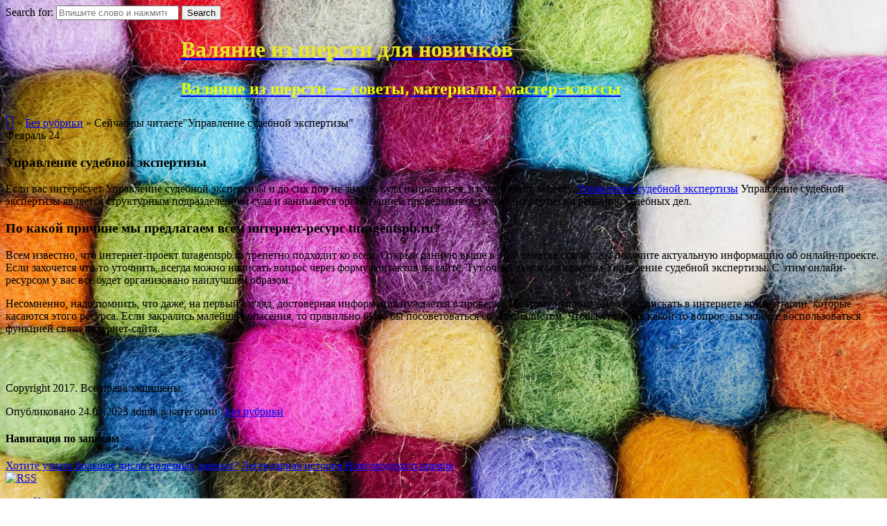

--- FILE ---
content_type: text/html; charset=UTF-8
request_url: https://vmylo.ru/upravlenie-sudebnoy-ekspertizyi/
body_size: 42158
content:


<!DOCTYPE html>
<!--[if IE 7]>
	<html class="ie ie7" lang="ru-RU">
<![endif]-->
<!--[if IE 8]>
	<html class="ie ie8" lang="ru-RU">
<![endif]-->
<!--[if !(IE 7) | !(IE 8)  ]><!-->
	<html lang="ru-RU">
<!--<![endif]-->

<head>
	<meta http-equiv="Content-Type" content="text/html; charset=UTF-8" />

	<link rel="stylesheet" href="https://vmylo.ru/wp-content/themes/anarcho-notepad/style.css" type="text/css" media="screen" />

	<link rel="profile" href="http://gmpg.org/xfn/11">
	<link rel="pingback" href="https://vmylo.ru/xmlrpc.php">
	<link href="//fonts.googleapis.com/css?family=Permanent+Marker" rel="stylesheet" type="text/css">

	<title>Управление судебной экспертизы &#8212; Валяние из шерсти для новичков</title>
<link rel='dns-prefetch' href='//s.w.org' />
<link rel="alternate" type="application/rss+xml" title="Валяние из шерсти для новичков &raquo; Лента" href="https://vmylo.ru/feed/" />
<link rel="alternate" type="application/rss+xml" title="Валяние из шерсти для новичков &raquo; Лента комментариев" href="https://vmylo.ru/comments/feed/" />
		<script type="text/javascript">
			window._wpemojiSettings = {"baseUrl":"https:\/\/s.w.org\/images\/core\/emoji\/11\/72x72\/","ext":".png","svgUrl":"https:\/\/s.w.org\/images\/core\/emoji\/11\/svg\/","svgExt":".svg","source":{"concatemoji":"https:\/\/vmylo.ru\/wp-includes\/js\/wp-emoji-release.min.js?ver=4.9.26"}};
			!function(e,a,t){var n,r,o,i=a.createElement("canvas"),p=i.getContext&&i.getContext("2d");function s(e,t){var a=String.fromCharCode;p.clearRect(0,0,i.width,i.height),p.fillText(a.apply(this,e),0,0);e=i.toDataURL();return p.clearRect(0,0,i.width,i.height),p.fillText(a.apply(this,t),0,0),e===i.toDataURL()}function c(e){var t=a.createElement("script");t.src=e,t.defer=t.type="text/javascript",a.getElementsByTagName("head")[0].appendChild(t)}for(o=Array("flag","emoji"),t.supports={everything:!0,everythingExceptFlag:!0},r=0;r<o.length;r++)t.supports[o[r]]=function(e){if(!p||!p.fillText)return!1;switch(p.textBaseline="top",p.font="600 32px Arial",e){case"flag":return s([55356,56826,55356,56819],[55356,56826,8203,55356,56819])?!1:!s([55356,57332,56128,56423,56128,56418,56128,56421,56128,56430,56128,56423,56128,56447],[55356,57332,8203,56128,56423,8203,56128,56418,8203,56128,56421,8203,56128,56430,8203,56128,56423,8203,56128,56447]);case"emoji":return!s([55358,56760,9792,65039],[55358,56760,8203,9792,65039])}return!1}(o[r]),t.supports.everything=t.supports.everything&&t.supports[o[r]],"flag"!==o[r]&&(t.supports.everythingExceptFlag=t.supports.everythingExceptFlag&&t.supports[o[r]]);t.supports.everythingExceptFlag=t.supports.everythingExceptFlag&&!t.supports.flag,t.DOMReady=!1,t.readyCallback=function(){t.DOMReady=!0},t.supports.everything||(n=function(){t.readyCallback()},a.addEventListener?(a.addEventListener("DOMContentLoaded",n,!1),e.addEventListener("load",n,!1)):(e.attachEvent("onload",n),a.attachEvent("onreadystatechange",function(){"complete"===a.readyState&&t.readyCallback()})),(n=t.source||{}).concatemoji?c(n.concatemoji):n.wpemoji&&n.twemoji&&(c(n.twemoji),c(n.wpemoji)))}(window,document,window._wpemojiSettings);
		</script>
		<style type="text/css">
img.wp-smiley,
img.emoji {
	display: inline !important;
	border: none !important;
	box-shadow: none !important;
	height: 1em !important;
	width: 1em !important;
	margin: 0 .07em !important;
	vertical-align: -0.1em !important;
	background: none !important;
	padding: 0 !important;
}
</style>
<link rel='stylesheet' id='yarppWidgetCss-css'  href='https://vmylo.ru/wp-content/plugins/yet-another-related-posts-plugin/style/widget.css?ver=4.9.26' type='text/css' media='all' />
<link rel='stylesheet' id='font_awesome_styles-css'  href='https://vmylo.ru/wp-content/themes/anarcho-notepad/fonts/font-awesome-4.7.0/css/font-awesome.min.css?ver=4.9.26' type='text/css' media='all' />
<script type='text/javascript' src='https://vmylo.ru/wp-includes/js/jquery/jquery.js?ver=1.12.4'></script>
<script type='text/javascript' src='https://vmylo.ru/wp-includes/js/jquery/jquery-migrate.min.js?ver=1.4.1'></script>
<link rel='https://api.w.org/' href='https://vmylo.ru/wp-json/' />
<link rel="EditURI" type="application/rsd+xml" title="RSD" href="https://vmylo.ru/xmlrpc.php?rsd" />
<link rel="wlwmanifest" type="application/wlwmanifest+xml" href="https://vmylo.ru/wp-includes/wlwmanifest.xml" /> 
<link rel='prev' title='Хотите узнать большое число полезных данных?' href='https://vmylo.ru/hotite-uznat-bolshoe-chislo-poleznyih-dannyih/' />
<link rel='next' title='Легендарная история Новгородского кремля' href='https://vmylo.ru/legendarnaya-istoriya-novgorodskogo-kremlya/' />
<meta name="generator" content="WordPress 4.9.26" />
<link rel="canonical" href="https://vmylo.ru/upravlenie-sudebnoy-ekspertizyi/" />
<link rel='shortlink' href='https://vmylo.ru/?p=475' />
<link rel="alternate" type="application/json+oembed" href="https://vmylo.ru/wp-json/oembed/1.0/embed?url=https%3A%2F%2Fvmylo.ru%2Fupravlenie-sudebnoy-ekspertizyi%2F" />
<link rel="alternate" type="text/xml+oembed" href="https://vmylo.ru/wp-json/oembed/1.0/embed?url=https%3A%2F%2Fvmylo.ru%2Fupravlenie-sudebnoy-ekspertizyi%2F&#038;format=xml" />
<script src="https://vmylo.ru/wp-content/themes/anarcho-notepad/js/html5.js"></script><![endif]--><link href='//fonts.googleapis.com/css?family=Prociono' rel='stylesheet' type='text/css'>
<link href='//fonts.googleapis.com/css?family=Caudex' rel='stylesheet' type='text/css'>
<link href='//fonts.googleapis.com/css?family=' rel='stylesheet' type='text/css'>
        <style type="text/css" media="screen">
    			body.custom-background {
				-webkit-background-size: ;
				-moz-background-size: ;
				-o-background-size: ;
				background-size: ;
			}
		            .site-title {
                font-family: Prociono;
                color: #eae725;
            }
            .site-description {
                font-family: Caudex;
                color: #e9ff00;
            }
		        		#title { margin-left: 20%; }
		            #content .col01 .post-inner {
                font-family: Forum;
            }
                    #content .col01 .post-inner {
                font-size: ;
            }
                        .site-header {
                    background:url( https://vmylo.ru/wp-content/themes/anarcho-notepad/images/outer-back-search.png ) no-repeat top center;
                }
                    </style>
    <style type="text/css" id="custom-background-css">
body.custom-background { background-image: url("https://vmylo.ru/wp-content/uploads/sites/11/2019/10/valyanie-iz-shersti-fSJJ-o.jpg"); background-position: center center; background-size: cover; background-repeat: no-repeat; background-attachment: fixed; }
</style>
<link rel="icon" href="https://vmylo.ru/wp-content/uploads/sites/11/2019/10/cropped-wool-32x32.png" sizes="32x32" />
<link rel="icon" href="https://vmylo.ru/wp-content/uploads/sites/11/2019/10/cropped-wool-192x192.png" sizes="192x192" />
<link rel="apple-touch-icon-precomposed" href="https://vmylo.ru/wp-content/uploads/sites/11/2019/10/cropped-wool-180x180.png" />
<meta name="msapplication-TileImage" content="https://vmylo.ru/wp-content/uploads/sites/11/2019/10/cropped-wool-270x270.png" />

</head>

<body class="post-template-default single single-post postid-475 single-format-standard custom-background">

<header id="masthead" class="site-header" role="banner">

			<div class="top-search-form">
<div id="search">
<form role="search" method="get" class="search-form" action="https://vmylo.ru">
	<label>
		<span class="screen-reader-text">Search for:</span>
		<input type="search" class="search-field" placeholder="Впишите слово и нажмите Enter" value="" name="s" title="Search" />
	</label>
	<input type="submit" class="search-submit" value="Search" />
</form>
</div>
</div>
	
	<div id="title">
		<a class="home-link" href="https://vmylo.ru/" title="Валяние из шерсти для новичков" rel="home">

			
			<h1 class="site-title">Валяние из шерсти для новичков</h1>
			<h2 class="site-description">Валяние из шерсти &#8212; советы, материалы, мастер-классы</h2>

		</a>
	</div>

</header>

<section id="content" role="main">
  <div class="col01">

  <nav id="breadcrumbs"><a href="https://vmylo.ru" style="font-family: FontAwesome; font-size: 20px; vertical-align: bottom;">&#xf015;</a> &raquo;  <a href="https://vmylo.ru/category/%d0%b1%d0%b5%d0%b7-%d1%80%d1%83%d0%b1%d1%80%d0%b8%d0%ba%d0%b8/">Без рубрики</a> &raquo;  <span>Сейчас вы читаете"Управление судебной экспертизы"</span></nav>
    
    <div class="before-posts"></div>

    <article id="post-475" class="post-475 post type-post status-publish format-standard hentry category-1">

      <div class="date-tab">
                        <span class="month">Февраль</span>
                        <span class="day">24</span>
                     </div>
      <h1>Управление судебной экспертизы</h1>
      <div class="post-inner">

		<div class="beginning-posts"></div>
				
<p>Если вас интересует Управление судебной экспертизы и до сих пор не знаете, куда направиться, изучите нашу заметку.  <span id="more-475"></span><u><a href="http://turagentspb.ru/upravlenie-sudebnoy-ekspertizyi/">Управление судебной экспертизы</a></u> Управление судебной экспертизы является структурным подразделением суда и занимается организацией проведения судебных экспертиз по решению судебных дел. </p>
<p><H3>По какой причине мы предлагаем всем интернет-ресурс turagentspb.ru? </H3></p>
<p>Всем известно, что интернет-проект turagentspb.ru трепетно подходит ко всем. Открыв данную выше в этой заметке ссылку, вы получите актуальную информацию об онлайн-проекте. Если захочется что-то уточнить, всегда можно написать вопрос через форму контактов на сайте. Тут очень высокого качества Управление судебной экспертизы. С этим онлайн-ресурсом у вас все будет организовано наилучшим образом. </p>
<p>Несомненно, надо помнить, что даже, на первый взгляд, достоверная информация нуждается в проверке. Поэтому неплохо было бы поискать в интернете комментарии, которые касаются этого ресурса. Если закрались малейшие опасения, то правильно было бы посоветоваться со специалистом. Чтобы уточнить какой-то вопрос, вы можете воспользоваться функцией связи интернет-сайта. </p></p>
<div class='yarpp-related yarpp-related-none'>
</div>
		      </div>

      <div class="after-posts"></div>
      <br/>
      <p class="tagsandcopy">
                        <br/>
            Copyright 2017. Все права защищены.      </p>

          <div class="meta">
	Опубликовано 24.02.2023 admin в категории "<a href="https://vmylo.ru/category/%d0%b1%d0%b5%d0%b7-%d1%80%d1%83%d0%b1%d1%80%d0%b8%d0%ba%d0%b8/" rel="category tag">Без рубрики</a>			   <br/>
			    </div>
          	<nav class="navigation post-navigation" role="navigation">
		<h1 class="screen-reader-text">Навигация по записям</h1>
		<div class="nav-links">

			<a href="https://vmylo.ru/hotite-uznat-bolshoe-chislo-poleznyih-dannyih/" rel="prev"><i class="fa fa-arrow-left"></i> Хотите узнать большое число полезных данных?</a>			<a href="https://vmylo.ru/legendarnaya-istoriya-novgorodskogo-kremlya/" rel="next">Легендарная история Новгородского кремля <i class="fa fa-arrow-right"></i></a>
		</div>
	</nav>
	
      <div class="end-posts"></div>

    </article>
    

<div id="comments" class="comments-area">

	
	
	
</div>
        
  </div>

   
<aside id="sidebar" role="complementary">

<!--FOLLOW-->
    <div class="follow">
        <a href="http://click-to-follow.me" target="_blank" rel="nofollow" >
            <img src="https://vmylo.ru/wp-content/themes/anarcho-notepad/images/follow.png" alt="RSS" />
        </a>
    </div>
<!--END-FOLLOW-->

<!--YELLOW STICKER-->
<nav class="yellow-sticker-middle">
    <div class="menu-menu-1-container"><ul id="menu-menu-1" class="menu"><li id="menu-item-146" class="menu-item menu-item-type-post_type menu-item-object-page menu-item-146"><a href="https://vmylo.ru/karta/">Карта</a></li>
</ul></div></nav>
<div class="yellow-sticker-bottom"></div>
<!--END-YELLOW STICKER-->

<aside id="text-2" class="widget widget_text">			<div class="textwidget"><p><!--LiveInternet counter--><script type="text/javascript">
document.write('<a href="//www.liveinternet.ru/click" '+
'target="_blank"><img src="//counter.yadro.ru/hit?t26.3;r'+
escape(document.referrer)+((typeof(screen)=='undefined')?'':
';s'+screen.width+'*'+screen.height+'*'+(screen.colorDepth?
screen.colorDepth:screen.pixelDepth))+';u'+escape(document.URL)+
';h'+escape(document.title.substring(0,150))+';'+Math.random()+
'" alt="" title="LiveInternet: показано число посетителей за'+
' сегодня" '+
'border="0" width="88" height="15"><\/a>')
</script><!--/LiveInternet--></p>
</div>
		</aside><aside id="search-2" class="widget widget_search">
<div id="search">
<form role="search" method="get" class="search-form" action="https://vmylo.ru">
	<label>
		<span class="screen-reader-text">Search for:</span>
		<input type="search" class="search-field" placeholder="Впишите слово и нажмите Enter" value="" name="s" title="Search" />
	</label>
	<input type="submit" class="search-submit" value="Search" />
</form>
</div>
</aside><aside id="archives-2" class="widget widget_archive"><h3 class="widget-title">Архивы</h3>		<label class="screen-reader-text" for="archives-dropdown-2">Архивы</label>
		<select id="archives-dropdown-2" name="archive-dropdown" onchange='document.location.href=this.options[this.selectedIndex].value;'>
			
			<option value="">Выберите месяц</option>
				<option value='https://vmylo.ru/2026/01/'> Январь 2026 </option>
	<option value='https://vmylo.ru/2025/12/'> Декабрь 2025 </option>
	<option value='https://vmylo.ru/2025/11/'> Ноябрь 2025 </option>
	<option value='https://vmylo.ru/2025/10/'> Октябрь 2025 </option>
	<option value='https://vmylo.ru/2025/09/'> Сентябрь 2025 </option>
	<option value='https://vmylo.ru/2025/06/'> Июнь 2025 </option>
	<option value='https://vmylo.ru/2025/04/'> Апрель 2025 </option>
	<option value='https://vmylo.ru/2024/12/'> Декабрь 2024 </option>
	<option value='https://vmylo.ru/2024/11/'> Ноябрь 2024 </option>
	<option value='https://vmylo.ru/2024/09/'> Сентябрь 2024 </option>
	<option value='https://vmylo.ru/2024/05/'> Май 2024 </option>
	<option value='https://vmylo.ru/2024/04/'> Апрель 2024 </option>
	<option value='https://vmylo.ru/2024/02/'> Февраль 2024 </option>
	<option value='https://vmylo.ru/2024/01/'> Январь 2024 </option>
	<option value='https://vmylo.ru/2023/12/'> Декабрь 2023 </option>
	<option value='https://vmylo.ru/2023/10/'> Октябрь 2023 </option>
	<option value='https://vmylo.ru/2023/08/'> Август 2023 </option>
	<option value='https://vmylo.ru/2023/06/'> Июнь 2023 </option>
	<option value='https://vmylo.ru/2023/05/'> Май 2023 </option>
	<option value='https://vmylo.ru/2023/04/'> Апрель 2023 </option>
	<option value='https://vmylo.ru/2023/03/'> Март 2023 </option>
	<option value='https://vmylo.ru/2023/02/'> Февраль 2023 </option>
	<option value='https://vmylo.ru/2023/01/'> Январь 2023 </option>
	<option value='https://vmylo.ru/2022/12/'> Декабрь 2022 </option>
	<option value='https://vmylo.ru/2022/11/'> Ноябрь 2022 </option>
	<option value='https://vmylo.ru/2022/10/'> Октябрь 2022 </option>
	<option value='https://vmylo.ru/2022/09/'> Сентябрь 2022 </option>
	<option value='https://vmylo.ru/2022/07/'> Июль 2022 </option>
	<option value='https://vmylo.ru/2022/06/'> Июнь 2022 </option>
	<option value='https://vmylo.ru/2022/05/'> Май 2022 </option>
	<option value='https://vmylo.ru/2022/04/'> Апрель 2022 </option>
	<option value='https://vmylo.ru/2022/03/'> Март 2022 </option>
	<option value='https://vmylo.ru/2022/02/'> Февраль 2022 </option>
	<option value='https://vmylo.ru/2021/10/'> Октябрь 2021 </option>
	<option value='https://vmylo.ru/2021/05/'> Май 2021 </option>
	<option value='https://vmylo.ru/2021/01/'> Январь 2021 </option>
	<option value='https://vmylo.ru/2020/12/'> Декабрь 2020 </option>
	<option value='https://vmylo.ru/2020/10/'> Октябрь 2020 </option>
	<option value='https://vmylo.ru/2020/05/'> Май 2020 </option>
	<option value='https://vmylo.ru/2020/04/'> Апрель 2020 </option>
	<option value='https://vmylo.ru/2020/03/'> Март 2020 </option>
	<option value='https://vmylo.ru/2020/02/'> Февраль 2020 </option>
	<option value='https://vmylo.ru/2020/01/'> Январь 2020 </option>
	<option value='https://vmylo.ru/2019/12/'> Декабрь 2019 </option>
	<option value='https://vmylo.ru/2019/11/'> Ноябрь 2019 </option>
	<option value='https://vmylo.ru/2019/10/'> Октябрь 2019 </option>

		</select>
		</aside><aside id="categories-2" class="widget widget_categories"><h3 class="widget-title">Рубрики</h3>		<ul>
	<li class="cat-item cat-item-1"><a href="https://vmylo.ru/category/%d0%b1%d0%b5%d0%b7-%d1%80%d1%83%d0%b1%d1%80%d0%b8%d0%ba%d0%b8/" >Без рубрики</a>
</li>
	<li class="cat-item cat-item-2"><a href="https://vmylo.ru/category/valyanie-igrushek-iz-shersti-chto-nuzhno/" >Валяние игрушек из шерсти что нужно</a>
</li>
	<li class="cat-item cat-item-3"><a href="https://vmylo.ru/category/kak-valyat-iz-shersti-mokroe-valyanie/" >Как валять из шерсти мокрое валяние</a>
</li>
	<li class="cat-item cat-item-4"><a href="https://vmylo.ru/category/kak-vyglyadit-sherst-dlya-valyaniya/" >Как выглядит шерсть для валяния</a>
</li>
	<li class="cat-item cat-item-5"><a href="https://vmylo.ru/category/kak-zanimatsya-valyaniem-iz-shersti/" >Как заниматься валянием из шерсти</a>
</li>
	<li class="cat-item cat-item-6"><a href="https://vmylo.ru/category/kak-nazyvaetsya-valyanie-iz-shersti/" >Как называется валяние из шерсти</a>
</li>
	<li class="cat-item cat-item-7"><a href="https://vmylo.ru/category/kak-nauchitsya-valyaniyu-iz-shersti-poshagovaya-instrukciya/" >Как научиться валянию из шерсти пошаговая инструкция</a>
</li>
	<li class="cat-item cat-item-8"><a href="https://vmylo.ru/category/kak-podgotovit-sherst-k-valyaniyu/" >Как подготовить шерсть к валянию</a>
</li>
	<li class="cat-item cat-item-9"><a href="https://vmylo.ru/category/kak-pokrasit-sherst-dlya-valyaniya/" >Как покрасить шерсть для валяния</a>
</li>
	<li class="cat-item cat-item-11"><a href="https://vmylo.ru/category/kak-svalyat-rozu-iz-shersti-mokroe-valyanie/" >Как свалять розу из шерсти мокрое валяние</a>
</li>
	<li class="cat-item cat-item-12"><a href="https://vmylo.ru/category/kak-svalyat-cvetok-iz-shersti-mokroe-valyanie/" >Как свалять цветок из шерсти мокрое валяние</a>
</li>
	<li class="cat-item cat-item-13"><a href="https://vmylo.ru/category/kak-svalyat-shapku-iz-shersti-mokroe-valyanie/" >Как свалять шапку из шерсти мокрое валяние</a>
</li>
	<li class="cat-item cat-item-14"><a href="https://vmylo.ru/category/kak-svalyat-sharik-iz-shersti-mokroe-valyanie/" >Как свалять шарик из шерсти мокрое валяние</a>
</li>
	<li class="cat-item cat-item-15"><a href="https://vmylo.ru/category/kak-sdelat-valyanie-iz-shersti/" >Как сделать валяние из шерсти</a>
</li>
	<li class="cat-item cat-item-16"><a href="https://vmylo.ru/category/kak-sdelat-volosy-iz-shersti-dlya-valyaniya/" >Как сделать волосы из шерсти для валяния</a>
</li>
	<li class="cat-item cat-item-17"><a href="https://vmylo.ru/category/kak-sdelat-mokroe-valyanie-iz-shersti/" >Как сделать мокрое валяние из шерсти</a>
</li>
	<li class="cat-item cat-item-18"><a href="https://vmylo.ru/category/kak-umenshit-usadku-shersti-pri-valyanii/" >Как уменьшить усадку шерсти при валянии</a>
</li>
	<li class="cat-item cat-item-19"><a href="https://vmylo.ru/category/podskazhite-kak-valyat-shpica-iz-shersti-valyanie/" >Подскажите как валять шпица из шерсти валяние</a>
</li>
	<li class="cat-item cat-item-20"><a href="https://vmylo.ru/category/chem-zamenit-sherst-dlya-valyaniya/" >Чем заменить шерсть для валяния</a>
</li>
	<li class="cat-item cat-item-21"><a href="https://vmylo.ru/category/chto-takoe-valyanie-iz-shersti/" >Что такое валяние из шерсти</a>
</li>
	<li class="cat-item cat-item-22"><a href="https://vmylo.ru/category/chto-takoe-suxoe-valyanie-shersti/" >Что такое сухое валяние шерсти</a>
</li>
	<li class="cat-item cat-item-23"><a href="https://vmylo.ru/category/sherst-dlya-valyaniya-kak-valyat/" >Шерсть для валяния как валять</a>
</li>
	<li class="cat-item cat-item-24"><a href="https://vmylo.ru/category/sherst-dlya-valyaniya-kak-vybrat/" >Шерсть для валяния как выбрать</a>
</li>
	<li class="cat-item cat-item-25"><a href="https://vmylo.ru/category/sherst-dlya-valyaniya-kak-sdelat-kudri/" >Шерсть для валяния как сделать кудри</a>
</li>
		</ul>
</aside><aside id="pages-2" class="widget widget_pages"><h3 class="widget-title">Страницы</h3>		<ul>
			<li class="page_item page-item-7"><a href="https://vmylo.ru/karta/">Карта</a></li>
		</ul>
		</aside>		<aside id="recent-posts-2" class="widget widget_recent_entries">		<h3 class="widget-title">Свежие записи</h3>		<ul>
											<li>
					<a href="https://vmylo.ru/konteynernyiy-put-iz-podnebesnoy-kak-ustroena-sovremennaya-logistika-iz-kitaya/">Контейнерный путь из Поднебесной: как устроена современная логистика из Китая</a>
									</li>
											<li>
					<a href="https://vmylo.ru/zapchasti-iz-dubaya-pochemu-eto-vyigodno-i-kakie-vozmozhnosti-otkryivaet-ryinok-oae/">Запчасти из Дубая: Почему это выгодно и какие возможности открывает рынок ОАЭ</a>
									</li>
											<li>
					<a href="https://vmylo.ru/uyut-sredi-vershin-kak-vyibrat-idealnyiy-otel-dlya-otdyiha-v-arhyize/">Уют среди вершин: как выбрать идеальный отель для отдыха в Архызе</a>
									</li>
											<li>
					<a href="https://vmylo.ru/holotropnoe-dyihanie-put-k-glubokomu-ponimaniyu-sebya-i-svoih-emotsiy/">Холотропное дыхание: путь к глубокому пониманию себя и своих эмоций</a>
									</li>
											<li>
					<a href="https://vmylo.ru/siyanie-uyuta-kak-prevratit-prostranstvo-v-prazdnichnuyu-atmosferu-s-pomoshhyu-girlyand/">Сияние уюта: как превратить пространство в праздничную атмосферу с помощью гирлянд</a>
									</li>
											<li>
					<a href="https://vmylo.ru/gde-chitat-knigi-onlayn-besplatno-i-legalno-obzor-luchshih-servisov/">Где читать книги онлайн бесплатно и легально: обзор лучших сервисов</a>
									</li>
											<li>
					<a href="https://vmylo.ru/kak-vyibrat-meditsinskiy-preparat-sovetyi-na-chto-obratit-vnimanie/">Как выбрать медицинский препарат: советы, на что обратить внимание</a>
									</li>
											<li>
					<a href="https://vmylo.ru/lechenie-za-granitsey-kak-vyibrat-pravilnuyu-stranu-dlya-meditsinskih-uslug/">Лечение за границей: Как выбрать правильную страну для медицинских услуг</a>
									</li>
											<li>
					<a href="https://vmylo.ru/indiyskie-preparatyi-kachestvo-dostupnost-i-vozmozhnosti-dlya-zdorovya/">Индийские препараты: качество, доступность и возможности для здоровья</a>
									</li>
											<li>
					<a href="https://vmylo.ru/preparatyi-iz-germanii-nadezhnost-i-kachestvo-proverennyie-vremenem/">Препараты из Германии: Надежность и Качество, Проверенные Временем</a>
									</li>
											<li>
					<a href="https://vmylo.ru/meditsinskie-preparatyi-rol-v-zhizni-cheloveka-i-ih-vliyanie-na-zdorove/">Медицинские препараты: Роль в жизни человека и их влияние на здоровье</a>
									</li>
											<li>
					<a href="https://vmylo.ru/nedvizhimost-v-tailande-vozmozhnosti-dlya-investorov-i-turistov/">Недвижимость в Таиланде: Возможности для инвесторов и туристов</a>
									</li>
											<li>
					<a href="https://vmylo.ru/moshh-v-metalle-zachem-promyishlennosti-nuzhen-elektrodvigatel-air-280m2-i-chto-o-nyom-stoit-znat/">Мощь в металле: зачем промышленности нужен электродвигатель АИР 280М2 и что о нём стоит знать</a>
									</li>
											<li>
					<a href="https://vmylo.ru/nadyozhnyiy-gigant-promyishlennosti-elektrodvigatel-air-160s-v-sovremennom-proizvodstve/">Надёжный гигант промышленности: электродвигатель АИР 160S в современном производстве</a>
									</li>
											<li>
					<a href="https://vmylo.ru/retro-vecherinka-v-stile-80-h-kak-sozdat-atmosferu-epohi-disko-neona-i-kassetnyih-magnitofonov/">Ретро-вечеринка в стиле 80-х: как создать атмосферу эпохи диско, неона и кассетных магнитофонов</a>
									</li>
											<li>
					<a href="https://vmylo.ru/goryachie-blyuda-s-vyigodoy-spetsialnyie-predlozheniya-ot-uzum-tezkor-v-tashkente-dlya-dostavki-gotovoy-edyi/">Горячие блюда с выгодой: специальные предложения от Uzum Tezkor в Ташкенте для доставки готовой еды</a>
									</li>
											<li>
					<a href="https://vmylo.ru/samyie-horoshie-platnyie-shkolyi-g-moskvyi/">Самые хорошие платные школы г Москвы.</a>
									</li>
											<li>
					<a href="https://vmylo.ru/skidki-ot-volt-v-tashkente-na-goryachuyu-edu-s-dostavkoy-kak-sekonomit-na-vkusnyih-blyudah/">Скидки от Volt в Ташкенте на горячую еду с доставкой: как сэкономить на вкусных блюдах</a>
									</li>
											<li>
					<a href="https://vmylo.ru/kompaniya-serviceauto-v-almatyi-vyipolnit-srochnuyu-zamenu-tormoznyih-kolodok/">Компания ServiceAuto в Алматы выполнит срочную замену тормозных колодок</a>
									</li>
											<li>
					<a href="https://vmylo.ru/s-online-medical-neotlozhnaya-med-pomoshh-v-gorode-shyimkent-stala-dostupnee/">С Online Medical неотложная мед. помощь в городе Шымкент стала доступнее</a>
									</li>
					</ul>
		</aside><aside id="tag_cloud-2" class="widget widget_tag_cloud"><h3 class="widget-title">Метки</h3><div class="tagcloud"><a href="https://vmylo.ru/tag/busy/" class="tag-cloud-link tag-link-33 tag-link-position-1" style="font-size: 15.347517730496pt;" aria-label="бусы (10 элементов)">бусы</a>
<a href="https://vmylo.ru/tag/valyaniya/" class="tag-cloud-link tag-link-56 tag-link-position-2" style="font-size: 9.7872340425532pt;" aria-label="валяния (2 элемента)">валяния</a>
<a href="https://vmylo.ru/tag/valyat/" class="tag-cloud-link tag-link-29 tag-link-position-3" style="font-size: 22pt;" aria-label="валять (50 элементов)">валять</a>
<a href="https://vmylo.ru/tag/vypisku/" class="tag-cloud-link tag-link-45 tag-link-position-4" style="font-size: 8pt;" aria-label="выписку (1 элемент)">выписку</a>
<a href="https://vmylo.ru/tag/dekora/" class="tag-cloud-link tag-link-58 tag-link-position-5" style="font-size: 8pt;" aria-label="декора (1 элемент)">декора</a>
<a href="https://vmylo.ru/tag/zhilya/" class="tag-cloud-link tag-link-37 tag-link-position-6" style="font-size: 11.971631205674pt;" aria-label="жилья (4 элемента)">жилья</a>
<a href="https://vmylo.ru/tag/zagotovki/" class="tag-cloud-link tag-link-54 tag-link-position-7" style="font-size: 9.7872340425532pt;" aria-label="заготовки (2 элемента)">заготовки</a>
<a href="https://vmylo.ru/tag/zaklyuchit/" class="tag-cloud-link tag-link-49 tag-link-position-8" style="font-size: 13.957446808511pt;" aria-label="заключить (7 элементов)">заключить</a>
<a href="https://vmylo.ru/tag/igloj/" class="tag-cloud-link tag-link-32 tag-link-position-9" style="font-size: 12.765957446809pt;" aria-label="иглой (5 элементов)">иглой</a>
<a href="https://vmylo.ru/tag/igly/" class="tag-cloud-link tag-link-67 tag-link-position-10" style="font-size: 11.971631205674pt;" aria-label="иглы (4 элемента)">иглы</a>
<a href="https://vmylo.ru/tag/igrushki/" class="tag-cloud-link tag-link-31 tag-link-position-11" style="font-size: 14.45390070922pt;" aria-label="игрушки (8 элементов)">игрушки</a>
<a href="https://vmylo.ru/tag/izdeliya/" class="tag-cloud-link tag-link-64 tag-link-position-12" style="font-size: 19.219858156028pt;" aria-label="изделия (26 элементов)">изделия</a>
<a href="https://vmylo.ru/tag/ispolzovat/" class="tag-cloud-link tag-link-28 tag-link-position-13" style="font-size: 13.957446808511pt;" aria-label="использовать (7 элементов)">использовать</a>
<a href="https://vmylo.ru/tag/kvartiru/" class="tag-cloud-link tag-link-38 tag-link-position-14" style="font-size: 10.978723404255pt;" aria-label="квартиру (3 элемента)">квартиру</a>
<a href="https://vmylo.ru/tag/kvartiry/" class="tag-cloud-link tag-link-39 tag-link-position-15" style="font-size: 10.978723404255pt;" aria-label="квартиры (3 элемента)">квартиры</a>
<a href="https://vmylo.ru/tag/klej/" class="tag-cloud-link tag-link-66 tag-link-position-16" style="font-size: 9.7872340425532pt;" aria-label="клей (2 элемента)">клей</a>
<a href="https://vmylo.ru/tag/master/" class="tag-cloud-link tag-link-71 tag-link-position-17" style="font-size: 9.7872340425532pt;" aria-label="мастер (2 элемента)">мастер</a>
<a href="https://vmylo.ru/tag/mokrogo/" class="tag-cloud-link tag-link-69 tag-link-position-18" style="font-size: 17.730496453901pt;" aria-label="мокрого (18 элементов)">мокрого</a>
<a href="https://vmylo.ru/tag/nabor/" class="tag-cloud-link tag-link-50 tag-link-position-19" style="font-size: 12.765957446809pt;" aria-label="набор (5 элементов)">набор</a>
<a href="https://vmylo.ru/tag/nyuansy/" class="tag-cloud-link tag-link-44 tag-link-position-20" style="font-size: 13.460992907801pt;" aria-label="нюансы (6 элементов)">нюансы</a>
<a href="https://vmylo.ru/tag/obekta/" class="tag-cloud-link tag-link-43 tag-link-position-21" style="font-size: 14.950354609929pt;" aria-label="объекта (9 элементов)">объекта</a>
<a href="https://vmylo.ru/tag/palcami/" class="tag-cloud-link tag-link-30 tag-link-position-22" style="font-size: 8pt;" aria-label="пальцами (1 элемент)">пальцами</a>
<a href="https://vmylo.ru/tag/panno/" class="tag-cloud-link tag-link-70 tag-link-position-23" style="font-size: 12.765957446809pt;" aria-label="панно (5 элементов)">панно</a>
<a href="https://vmylo.ru/tag/peni/" class="tag-cloud-link tag-link-42 tag-link-position-24" style="font-size: 15.347517730496pt;" aria-label="пени (10 элементов)">пени</a>
<a href="https://vmylo.ru/tag/perchatki/" class="tag-cloud-link tag-link-73 tag-link-position-25" style="font-size: 10.978723404255pt;" aria-label="перчатки (3 элемента)">перчатки</a>
<a href="https://vmylo.ru/tag/podelki/" class="tag-cloud-link tag-link-60 tag-link-position-26" style="font-size: 8pt;" aria-label="поделки (1 элемент)">поделки</a>
<a href="https://vmylo.ru/tag/pokupatelej/" class="tag-cloud-link tag-link-47 tag-link-position-27" style="font-size: 8pt;" aria-label="покупателей (1 элемент)">покупателей</a>
<a href="https://vmylo.ru/tag/pokupatel/" class="tag-cloud-link tag-link-46 tag-link-position-28" style="font-size: 9.7872340425532pt;" aria-label="покупатель (2 элемента)">покупатель</a>
<a href="https://vmylo.ru/tag/proceduru/" class="tag-cloud-link tag-link-41 tag-link-position-29" style="font-size: 15.744680851064pt;" aria-label="процедуру (11 элементов)">процедуру</a>
<a href="https://vmylo.ru/tag/puchki/" class="tag-cloud-link tag-link-34 tag-link-position-30" style="font-size: 14.45390070922pt;" aria-label="пучки (8 элементов)">пучки</a>
<a href="https://vmylo.ru/tag/razreshenie/" class="tag-cloud-link tag-link-61 tag-link-position-31" style="font-size: 8pt;" aria-label="разрешение (1 элемент)">разрешение</a>
<a href="https://vmylo.ru/tag/raskladku/" class="tag-cloud-link tag-link-57 tag-link-position-32" style="font-size: 9.7872340425532pt;" aria-label="раскладку (2 элемента)">раскладку</a>
<a href="https://vmylo.ru/tag/rastvorom/" class="tag-cloud-link tag-link-51 tag-link-position-33" style="font-size: 15.347517730496pt;" aria-label="раствором (10 элементов)">раствором</a>
<a href="https://vmylo.ru/tag/specialista/" class="tag-cloud-link tag-link-63 tag-link-position-34" style="font-size: 9.7872340425532pt;" aria-label="специалиста (2 элемента)">специалиста</a>
<a href="https://vmylo.ru/tag/state/" class="tag-cloud-link tag-link-35 tag-link-position-35" style="font-size: 18.723404255319pt;" aria-label="статье (23 элемента)">статье</a>
<a href="https://vmylo.ru/tag/stoimosti/" class="tag-cloud-link tag-link-36 tag-link-position-36" style="font-size: 9.7872340425532pt;" aria-label="стоимости (2 элемента)">стоимости</a>
<a href="https://vmylo.ru/tag/stroitelnyx/" class="tag-cloud-link tag-link-48 tag-link-position-37" style="font-size: 9.7872340425532pt;" aria-label="строительных (2 элемента)">строительных</a>
<a href="https://vmylo.ru/tag/sudy/" class="tag-cloud-link tag-link-62 tag-link-position-38" style="font-size: 9.7872340425532pt;" aria-label="суды (2 элемента)">суды</a>
<a href="https://vmylo.ru/tag/texnologiya/" class="tag-cloud-link tag-link-40 tag-link-position-39" style="font-size: 12.765957446809pt;" aria-label="технология (5 элементов)">технология</a>
<a href="https://vmylo.ru/tag/treniya/" class="tag-cloud-link tag-link-53 tag-link-position-40" style="font-size: 8pt;" aria-label="трения (1 элемент)">трения</a>
<a href="https://vmylo.ru/tag/ukrashenij/" class="tag-cloud-link tag-link-55 tag-link-position-41" style="font-size: 8pt;" aria-label="украшений (1 элемент)">украшений</a>
<a href="https://vmylo.ru/tag/cvetka/" class="tag-cloud-link tag-link-65 tag-link-position-42" style="font-size: 8pt;" aria-label="цветка (1 элемент)">цветка</a>
<a href="https://vmylo.ru/tag/shapochku/" class="tag-cloud-link tag-link-59 tag-link-position-43" style="font-size: 8pt;" aria-label="шапочку (1 элемент)">шапочку</a>
<a href="https://vmylo.ru/tag/shelk/" class="tag-cloud-link tag-link-52 tag-link-position-44" style="font-size: 8pt;" aria-label="шелк (1 элемент)">шелк</a>
<a href="https://vmylo.ru/tag/sherst/" class="tag-cloud-link tag-link-27 tag-link-position-45" style="font-size: 11.971631205674pt;" aria-label="шерсть (4 элемента)">шерсть</a></div>
</aside>
<!--ABOUT (WIDGET)-->
<!--END-ABOUT (WIDGET)-->





<!--WHITE STICKER-->
    <div class="white-sticker-top"></div>
    <nav class="white-sticker-middle">
                                    <ul>
                <li>
                    <a href="https://vmylo.ru/konteynernyiy-put-iz-podnebesnoy-kak-ustroena-sovremennaya-logistika-iz-kitaya/"><i class="fa fa-asterisk"></i>&nbsp;&nbsp;Контейнерный путь из Поднебесной: как устроена современная логистика из Китая</a>
                </li>
            </ul>
                    <ul>
                <li>
                    <a href="https://vmylo.ru/zapchasti-iz-dubaya-pochemu-eto-vyigodno-i-kakie-vozmozhnosti-otkryivaet-ryinok-oae/"><i class="fa fa-asterisk"></i>&nbsp;&nbsp;Запчасти из Дубая: Почему это выгодно и какие возможности открывает рынок ОАЭ</a>
                </li>
            </ul>
                    <ul>
                <li>
                    <a href="https://vmylo.ru/uyut-sredi-vershin-kak-vyibrat-idealnyiy-otel-dlya-otdyiha-v-arhyize/"><i class="fa fa-asterisk"></i>&nbsp;&nbsp;Уют среди вершин: как выбрать идеальный отель для отдыха в Архызе</a>
                </li>
            </ul>
                    <ul>
                <li>
                    <a href="https://vmylo.ru/holotropnoe-dyihanie-put-k-glubokomu-ponimaniyu-sebya-i-svoih-emotsiy/"><i class="fa fa-asterisk"></i>&nbsp;&nbsp;Холотропное дыхание: путь к глубокому пониманию себя и своих эмоций</a>
                </li>
            </ul>
                    <ul>
                <li>
                    <a href="https://vmylo.ru/siyanie-uyuta-kak-prevratit-prostranstvo-v-prazdnichnuyu-atmosferu-s-pomoshhyu-girlyand/"><i class="fa fa-asterisk"></i>&nbsp;&nbsp;Сияние уюта: как превратить пространство в праздничную атмосферу с помощью гирлянд</a>
                </li>
            </ul>
                    <ul>
                <li>
                    <a href="https://vmylo.ru/gde-chitat-knigi-onlayn-besplatno-i-legalno-obzor-luchshih-servisov/"><i class="fa fa-asterisk"></i>&nbsp;&nbsp;Где читать книги онлайн бесплатно и легально: обзор лучших сервисов</a>
                </li>
            </ul>
                    <ul>
                <li>
                    <a href="https://vmylo.ru/kak-vyibrat-meditsinskiy-preparat-sovetyi-na-chto-obratit-vnimanie/"><i class="fa fa-asterisk"></i>&nbsp;&nbsp;Как выбрать медицинский препарат: советы, на что обратить внимание</a>
                </li>
            </ul>
                    <ul>
                <li>
                    <a href="https://vmylo.ru/lechenie-za-granitsey-kak-vyibrat-pravilnuyu-stranu-dlya-meditsinskih-uslug/"><i class="fa fa-asterisk"></i>&nbsp;&nbsp;Лечение за границей: Как выбрать правильную страну для медицинских услуг</a>
                </li>
            </ul>
                    <ul>
                <li>
                    <a href="https://vmylo.ru/indiyskie-preparatyi-kachestvo-dostupnost-i-vozmozhnosti-dlya-zdorovya/"><i class="fa fa-asterisk"></i>&nbsp;&nbsp;Индийские препараты: качество, доступность и возможности для здоровья</a>
                </li>
            </ul>
            </nav>
    <div class="white-sticker-bottom"></div>
<!--END-WHITE STICKER-->


</aside>
<br clear="all" />
</section>
<br clear="all" />


<div class="notepad-bottom"></div>

<footer id="footer" class="footer" role="contentinfo">

	<div id="footer-widgets">
		<span></span>
		<span></span>
		<span></span>
	</div>
	
	
	
	

</footer>
</body>
</html>
